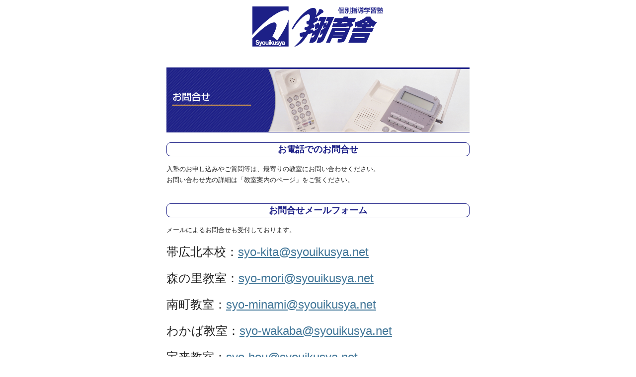

--- FILE ---
content_type: text/html; charset=UTF-8
request_url: http://syouikusya.com/contact2/
body_size: 21221
content:
<?xml version="1.0" encoding="UTF-8" ?><!DOCTYPE html>
<html xmlns="http://www.w3.org/1999/xhtml" lang="ja" xml:lang="ja">
<head>
  <!-- Google Tag Manager -->
<script>(function(w,d,s,l,i){w[l]=w[l]||[];w[l].push({'gtm.start':
new Date().getTime(),event:'gtm.js'});var f=d.getElementsByTagName(s)[0],
j=d.createElement(s),dl=l!='dataLayer'?'&l='+l:'';j.async=true;j.src=
'https://www.googletagmanager.com/gtm.js?id='+i+dl;f.parentNode.insertBefore(j,f);
})(window,document,'script','dataLayer','GTM-KRFR8F9');</script>
<!-- End Google Tag Manager -->
	<meta http-equiv="Content-Type" content="text/html; charset=UTF-8" />
	<meta http-equiv="Content-Script-Type" content="text/javascript" />
	<meta name="author" content="翔育舎" />
	<link rel="alternate" type="application/rss+xml" href="https://syouikusya.com/feed/" title="RSS 2.0" />
	<link rel="alternate" type="application/atom+xml" href="https://syouikusya.com/feed/atom/" title="Atom cite contents" />
    <link rel="shotcut icon" href="http://syouikusya.com/wp/wp-content/themes/syouikusya/favicon.ico" />
	<link rel="start" href="https://syouikusya.com" title="翔育舎 Home" />
	<link rel="stylesheet" type="text/css" href="http://syouikusya.com/wp/wp-content/themes/syouikusya/style.css" />
	<meta name="description" content="十勝・帯広の個別指導学習塾" />
	<link rel="pingback" href="http://syouikusya.com/wp/xmlrpc.php" />


	<script type="text/javascript" charset="utf-8" src="http://syouikusya.com/wp/wp-content/themes/syouikusya/script.js"></script>
 
 

		<!-- All in One SEO 4.2.2 -->
		<title>お問合せ | 翔育舎</title>
		<meta name="robots" content="max-image-preview:large" />
		<link rel="canonical" href="https://syouikusya.com/contact2/" />
		<meta property="og:locale" content="ja_JP" />
		<meta property="og:site_name" content="翔育舎 | 十勝・帯広の個別指導学習塾" />
		<meta property="og:type" content="article" />
		<meta property="og:title" content="お問合せ | 翔育舎" />
		<meta property="og:url" content="https://syouikusya.com/contact2/" />
		<meta property="article:published_time" content="2015-11-27T01:36:32+00:00" />
		<meta property="article:modified_time" content="2023-06-30T05:51:37+00:00" />
		<meta name="twitter:card" content="summary" />
		<meta name="twitter:title" content="お問合せ | 翔育舎" />
		<script type="application/ld+json" class="aioseo-schema">
			{"@context":"https:\/\/schema.org","@graph":[{"@type":"WebSite","@id":"https:\/\/syouikusya.com\/#website","url":"https:\/\/syouikusya.com\/","name":"\u7fd4\u80b2\u820e","description":"\u5341\u52dd\u30fb\u5e2f\u5e83\u306e\u500b\u5225\u6307\u5c0e\u5b66\u7fd2\u587e","inLanguage":"ja","publisher":{"@id":"https:\/\/syouikusya.com\/#organization"}},{"@type":"Organization","@id":"https:\/\/syouikusya.com\/#organization","name":"\u7fd4\u80b2\u820e","url":"https:\/\/syouikusya.com\/"},{"@type":"BreadcrumbList","@id":"https:\/\/syouikusya.com\/contact2\/#breadcrumblist","itemListElement":[{"@type":"ListItem","@id":"https:\/\/syouikusya.com\/#listItem","position":1,"item":{"@type":"WebPage","@id":"https:\/\/syouikusya.com\/","name":"\u30db\u30fc\u30e0","description":"\u5341\u52dd\u30fb\u5e2f\u5e83\u306e\u500b\u5225\u6307\u5c0e\u5b66\u7fd2\u587e","url":"https:\/\/syouikusya.com\/"},"nextItem":"https:\/\/syouikusya.com\/contact2\/#listItem"},{"@type":"ListItem","@id":"https:\/\/syouikusya.com\/contact2\/#listItem","position":2,"item":{"@type":"WebPage","@id":"https:\/\/syouikusya.com\/contact2\/","name":"\u304a\u554f\u5408\u305b","url":"https:\/\/syouikusya.com\/contact2\/"},"previousItem":"https:\/\/syouikusya.com\/#listItem"}]},{"@type":"WebPage","@id":"https:\/\/syouikusya.com\/contact2\/#webpage","url":"https:\/\/syouikusya.com\/contact2\/","name":"\u304a\u554f\u5408\u305b | \u7fd4\u80b2\u820e","inLanguage":"ja","isPartOf":{"@id":"https:\/\/syouikusya.com\/#website"},"breadcrumb":{"@id":"https:\/\/syouikusya.com\/contact2\/#breadcrumblist"},"datePublished":"2015-11-27T01:36:32+09:00","dateModified":"2023-06-30T05:51:37+09:00"}]}
		</script>
		<!-- All in One SEO -->

<link rel='dns-prefetch' href='//ajax.googleapis.com' />
<link rel='dns-prefetch' href='//s.w.org' />
<script type="text/javascript">
window._wpemojiSettings = {"baseUrl":"https:\/\/s.w.org\/images\/core\/emoji\/13.1.0\/72x72\/","ext":".png","svgUrl":"https:\/\/s.w.org\/images\/core\/emoji\/13.1.0\/svg\/","svgExt":".svg","source":{"concatemoji":"http:\/\/syouikusya.com\/wp\/wp-includes\/js\/wp-emoji-release.min.js?ver=5.9.12"}};
/*! This file is auto-generated */
!function(e,a,t){var n,r,o,i=a.createElement("canvas"),p=i.getContext&&i.getContext("2d");function s(e,t){var a=String.fromCharCode;p.clearRect(0,0,i.width,i.height),p.fillText(a.apply(this,e),0,0);e=i.toDataURL();return p.clearRect(0,0,i.width,i.height),p.fillText(a.apply(this,t),0,0),e===i.toDataURL()}function c(e){var t=a.createElement("script");t.src=e,t.defer=t.type="text/javascript",a.getElementsByTagName("head")[0].appendChild(t)}for(o=Array("flag","emoji"),t.supports={everything:!0,everythingExceptFlag:!0},r=0;r<o.length;r++)t.supports[o[r]]=function(e){if(!p||!p.fillText)return!1;switch(p.textBaseline="top",p.font="600 32px Arial",e){case"flag":return s([127987,65039,8205,9895,65039],[127987,65039,8203,9895,65039])?!1:!s([55356,56826,55356,56819],[55356,56826,8203,55356,56819])&&!s([55356,57332,56128,56423,56128,56418,56128,56421,56128,56430,56128,56423,56128,56447],[55356,57332,8203,56128,56423,8203,56128,56418,8203,56128,56421,8203,56128,56430,8203,56128,56423,8203,56128,56447]);case"emoji":return!s([10084,65039,8205,55357,56613],[10084,65039,8203,55357,56613])}return!1}(o[r]),t.supports.everything=t.supports.everything&&t.supports[o[r]],"flag"!==o[r]&&(t.supports.everythingExceptFlag=t.supports.everythingExceptFlag&&t.supports[o[r]]);t.supports.everythingExceptFlag=t.supports.everythingExceptFlag&&!t.supports.flag,t.DOMReady=!1,t.readyCallback=function(){t.DOMReady=!0},t.supports.everything||(n=function(){t.readyCallback()},a.addEventListener?(a.addEventListener("DOMContentLoaded",n,!1),e.addEventListener("load",n,!1)):(e.attachEvent("onload",n),a.attachEvent("onreadystatechange",function(){"complete"===a.readyState&&t.readyCallback()})),(n=t.source||{}).concatemoji?c(n.concatemoji):n.wpemoji&&n.twemoji&&(c(n.twemoji),c(n.wpemoji)))}(window,document,window._wpemojiSettings);
</script>
<style type="text/css">
img.wp-smiley,
img.emoji {
	display: inline !important;
	border: none !important;
	box-shadow: none !important;
	height: 1em !important;
	width: 1em !important;
	margin: 0 0.07em !important;
	vertical-align: -0.1em !important;
	background: none !important;
	padding: 0 !important;
}
</style>
	<link rel='stylesheet' id='wp-block-library-css'  href='http://syouikusya.com/wp/wp-includes/css/dist/block-library/style.min.css?ver=5.9.12' type='text/css' media='all' />
<style id='global-styles-inline-css' type='text/css'>
body{--wp--preset--color--black: #000000;--wp--preset--color--cyan-bluish-gray: #abb8c3;--wp--preset--color--white: #ffffff;--wp--preset--color--pale-pink: #f78da7;--wp--preset--color--vivid-red: #cf2e2e;--wp--preset--color--luminous-vivid-orange: #ff6900;--wp--preset--color--luminous-vivid-amber: #fcb900;--wp--preset--color--light-green-cyan: #7bdcb5;--wp--preset--color--vivid-green-cyan: #00d084;--wp--preset--color--pale-cyan-blue: #8ed1fc;--wp--preset--color--vivid-cyan-blue: #0693e3;--wp--preset--color--vivid-purple: #9b51e0;--wp--preset--gradient--vivid-cyan-blue-to-vivid-purple: linear-gradient(135deg,rgba(6,147,227,1) 0%,rgb(155,81,224) 100%);--wp--preset--gradient--light-green-cyan-to-vivid-green-cyan: linear-gradient(135deg,rgb(122,220,180) 0%,rgb(0,208,130) 100%);--wp--preset--gradient--luminous-vivid-amber-to-luminous-vivid-orange: linear-gradient(135deg,rgba(252,185,0,1) 0%,rgba(255,105,0,1) 100%);--wp--preset--gradient--luminous-vivid-orange-to-vivid-red: linear-gradient(135deg,rgba(255,105,0,1) 0%,rgb(207,46,46) 100%);--wp--preset--gradient--very-light-gray-to-cyan-bluish-gray: linear-gradient(135deg,rgb(238,238,238) 0%,rgb(169,184,195) 100%);--wp--preset--gradient--cool-to-warm-spectrum: linear-gradient(135deg,rgb(74,234,220) 0%,rgb(151,120,209) 20%,rgb(207,42,186) 40%,rgb(238,44,130) 60%,rgb(251,105,98) 80%,rgb(254,248,76) 100%);--wp--preset--gradient--blush-light-purple: linear-gradient(135deg,rgb(255,206,236) 0%,rgb(152,150,240) 100%);--wp--preset--gradient--blush-bordeaux: linear-gradient(135deg,rgb(254,205,165) 0%,rgb(254,45,45) 50%,rgb(107,0,62) 100%);--wp--preset--gradient--luminous-dusk: linear-gradient(135deg,rgb(255,203,112) 0%,rgb(199,81,192) 50%,rgb(65,88,208) 100%);--wp--preset--gradient--pale-ocean: linear-gradient(135deg,rgb(255,245,203) 0%,rgb(182,227,212) 50%,rgb(51,167,181) 100%);--wp--preset--gradient--electric-grass: linear-gradient(135deg,rgb(202,248,128) 0%,rgb(113,206,126) 100%);--wp--preset--gradient--midnight: linear-gradient(135deg,rgb(2,3,129) 0%,rgb(40,116,252) 100%);--wp--preset--duotone--dark-grayscale: url('#wp-duotone-dark-grayscale');--wp--preset--duotone--grayscale: url('#wp-duotone-grayscale');--wp--preset--duotone--purple-yellow: url('#wp-duotone-purple-yellow');--wp--preset--duotone--blue-red: url('#wp-duotone-blue-red');--wp--preset--duotone--midnight: url('#wp-duotone-midnight');--wp--preset--duotone--magenta-yellow: url('#wp-duotone-magenta-yellow');--wp--preset--duotone--purple-green: url('#wp-duotone-purple-green');--wp--preset--duotone--blue-orange: url('#wp-duotone-blue-orange');--wp--preset--font-size--small: 13px;--wp--preset--font-size--medium: 20px;--wp--preset--font-size--large: 36px;--wp--preset--font-size--x-large: 42px;}.has-black-color{color: var(--wp--preset--color--black) !important;}.has-cyan-bluish-gray-color{color: var(--wp--preset--color--cyan-bluish-gray) !important;}.has-white-color{color: var(--wp--preset--color--white) !important;}.has-pale-pink-color{color: var(--wp--preset--color--pale-pink) !important;}.has-vivid-red-color{color: var(--wp--preset--color--vivid-red) !important;}.has-luminous-vivid-orange-color{color: var(--wp--preset--color--luminous-vivid-orange) !important;}.has-luminous-vivid-amber-color{color: var(--wp--preset--color--luminous-vivid-amber) !important;}.has-light-green-cyan-color{color: var(--wp--preset--color--light-green-cyan) !important;}.has-vivid-green-cyan-color{color: var(--wp--preset--color--vivid-green-cyan) !important;}.has-pale-cyan-blue-color{color: var(--wp--preset--color--pale-cyan-blue) !important;}.has-vivid-cyan-blue-color{color: var(--wp--preset--color--vivid-cyan-blue) !important;}.has-vivid-purple-color{color: var(--wp--preset--color--vivid-purple) !important;}.has-black-background-color{background-color: var(--wp--preset--color--black) !important;}.has-cyan-bluish-gray-background-color{background-color: var(--wp--preset--color--cyan-bluish-gray) !important;}.has-white-background-color{background-color: var(--wp--preset--color--white) !important;}.has-pale-pink-background-color{background-color: var(--wp--preset--color--pale-pink) !important;}.has-vivid-red-background-color{background-color: var(--wp--preset--color--vivid-red) !important;}.has-luminous-vivid-orange-background-color{background-color: var(--wp--preset--color--luminous-vivid-orange) !important;}.has-luminous-vivid-amber-background-color{background-color: var(--wp--preset--color--luminous-vivid-amber) !important;}.has-light-green-cyan-background-color{background-color: var(--wp--preset--color--light-green-cyan) !important;}.has-vivid-green-cyan-background-color{background-color: var(--wp--preset--color--vivid-green-cyan) !important;}.has-pale-cyan-blue-background-color{background-color: var(--wp--preset--color--pale-cyan-blue) !important;}.has-vivid-cyan-blue-background-color{background-color: var(--wp--preset--color--vivid-cyan-blue) !important;}.has-vivid-purple-background-color{background-color: var(--wp--preset--color--vivid-purple) !important;}.has-black-border-color{border-color: var(--wp--preset--color--black) !important;}.has-cyan-bluish-gray-border-color{border-color: var(--wp--preset--color--cyan-bluish-gray) !important;}.has-white-border-color{border-color: var(--wp--preset--color--white) !important;}.has-pale-pink-border-color{border-color: var(--wp--preset--color--pale-pink) !important;}.has-vivid-red-border-color{border-color: var(--wp--preset--color--vivid-red) !important;}.has-luminous-vivid-orange-border-color{border-color: var(--wp--preset--color--luminous-vivid-orange) !important;}.has-luminous-vivid-amber-border-color{border-color: var(--wp--preset--color--luminous-vivid-amber) !important;}.has-light-green-cyan-border-color{border-color: var(--wp--preset--color--light-green-cyan) !important;}.has-vivid-green-cyan-border-color{border-color: var(--wp--preset--color--vivid-green-cyan) !important;}.has-pale-cyan-blue-border-color{border-color: var(--wp--preset--color--pale-cyan-blue) !important;}.has-vivid-cyan-blue-border-color{border-color: var(--wp--preset--color--vivid-cyan-blue) !important;}.has-vivid-purple-border-color{border-color: var(--wp--preset--color--vivid-purple) !important;}.has-vivid-cyan-blue-to-vivid-purple-gradient-background{background: var(--wp--preset--gradient--vivid-cyan-blue-to-vivid-purple) !important;}.has-light-green-cyan-to-vivid-green-cyan-gradient-background{background: var(--wp--preset--gradient--light-green-cyan-to-vivid-green-cyan) !important;}.has-luminous-vivid-amber-to-luminous-vivid-orange-gradient-background{background: var(--wp--preset--gradient--luminous-vivid-amber-to-luminous-vivid-orange) !important;}.has-luminous-vivid-orange-to-vivid-red-gradient-background{background: var(--wp--preset--gradient--luminous-vivid-orange-to-vivid-red) !important;}.has-very-light-gray-to-cyan-bluish-gray-gradient-background{background: var(--wp--preset--gradient--very-light-gray-to-cyan-bluish-gray) !important;}.has-cool-to-warm-spectrum-gradient-background{background: var(--wp--preset--gradient--cool-to-warm-spectrum) !important;}.has-blush-light-purple-gradient-background{background: var(--wp--preset--gradient--blush-light-purple) !important;}.has-blush-bordeaux-gradient-background{background: var(--wp--preset--gradient--blush-bordeaux) !important;}.has-luminous-dusk-gradient-background{background: var(--wp--preset--gradient--luminous-dusk) !important;}.has-pale-ocean-gradient-background{background: var(--wp--preset--gradient--pale-ocean) !important;}.has-electric-grass-gradient-background{background: var(--wp--preset--gradient--electric-grass) !important;}.has-midnight-gradient-background{background: var(--wp--preset--gradient--midnight) !important;}.has-small-font-size{font-size: var(--wp--preset--font-size--small) !important;}.has-medium-font-size{font-size: var(--wp--preset--font-size--medium) !important;}.has-large-font-size{font-size: var(--wp--preset--font-size--large) !important;}.has-x-large-font-size{font-size: var(--wp--preset--font-size--x-large) !important;}
</style>
<link rel='stylesheet' id='contact-form-7-css'  href='http://syouikusya.com/wp/wp-content/plugins/contact-form-7/includes/css/styles.css?ver=5.6' type='text/css' media='all' />
<link rel='stylesheet' id='wp-pagenavi-css'  href='http://syouikusya.com/wp/wp-content/plugins/wp-pagenavi/pagenavi-css.css?ver=2.70' type='text/css' media='all' />
<script type='text/javascript' src='https://ajax.googleapis.com/ajax/libs/jquery/1.11.0/jquery.min.js?ver=5.9.12' id='jquery-js'></script>
<script type='text/javascript' src='http://syouikusya.com/wp/wp-content/themes/syouikusya/js/googlemap.js?ver=5.9.12' id='googlemap-acf-js'></script>
<script type='text/javascript' src='http://syouikusya.com/wp/wp-content/themes/syouikusya/js/jquery.bxslider.min.js?ver=5.9.12' id='bxslider-js'></script>
<link rel="https://api.w.org/" href="https://syouikusya.com/wp-json/" /><link rel="alternate" type="application/json" href="https://syouikusya.com/wp-json/wp/v2/pages/1091" /><link rel="EditURI" type="application/rsd+xml" title="RSD" href="https://syouikusya.com/wp/xmlrpc.php?rsd" />
<link rel="wlwmanifest" type="application/wlwmanifest+xml" href="http://syouikusya.com/wp/wp-includes/wlwmanifest.xml" /> 
<meta name="generator" content="WordPress 5.9.12" />
<link rel='shortlink' href='https://syouikusya.com/?p=1091' />
<link rel="alternate" type="application/json+oembed" href="https://syouikusya.com/wp-json/oembed/1.0/embed?url=https%3A%2F%2Fsyouikusya.com%2Fcontact2%2F" />
<link rel="alternate" type="text/xml+oembed" href="https://syouikusya.com/wp-json/oembed/1.0/embed?url=https%3A%2F%2Fsyouikusya.com%2Fcontact2%2F&#038;format=xml" />
<script type="text/javascript" src="http://syouikusya.com/wp/wp-content/themes/syouikusya/js/scroll.js"></script>
<script type="text/javascript" src="http://syouikusya.com/wp/wp-content/themes/syouikusya/js/jscript.js"></script>
<script type="text/javascript" src="http://syouikusya.com/wp/wp-content/themes/syouikusya/js/comment.js"></script>
<script type="text/javascript" src="http://syouikusya.com/wp/wp-content/themes/syouikusya/js/jquery.module.js"></script>
<script type="text/javascript" src="http://syouikusya.com/wp/wp-content/themes/syouikusya/js/jquery.countdown.js"></script>
<script type="text/javascript" src="http://syouikusya.com/wp/wp-content/themes/syouikusya/js/jquery.countdown-ja.js"></script>
<script type="text/javascript" src="http://maps.google.com/maps/api/js"></script>
    <meta name="viewport" content="width=device-width">
    <link rel="stylesheet" type="text/css" href="http://syouikusya.com/wp/wp-content/themes/syouikusya/css/mobile.css" />
	
</head>
<body class="responsive" id="entry1091">
<header>
  <div id="header-logo"> <a href="https://syouikusya.com/" id="logo_image"><img src="http://syouikusya.com/wp/wp-content/themes/syouikusya/images/common/header_logo.png" alt="翔育舎" title="翔育舎" /></a></div>
</header>

<div id="content">
<div id="mainimage">
</div>
	<div id="main">
		<div class="entry">
			<div class="textBody">
<h1 class="title-img"><img src="https://syouikusya.com/wp/wp-content/themes/syouikusya/images/contact/h1.jpg" alt="お問合せ" width="960" height="200" /></h1>
<h2 class="mgn_top_0">お電話でのお問合せ</h2>
<p>入塾のお申し込みやご質問等は、最寄りの教室にお問い合わせください。<br />
お問い合わせ先の詳細は「教室案内のページ」をご覧ください。</p>
<h2 class="entry_title">お問合せメールフォーム</h2>
<p>メールによるお問合せも受付しております。</p>
<p><span style="font-size: 18pt;">帯広北本校：<a href="mailto:syo-kita@syouikusya.net">syo-kita@syouikusya.net</a></span></p>
<p><span style="font-size: 18pt;">森の里教室：<a href="mailto:syo-mori@syouikusya.net">syo-mori@syouikusya.net</a></span></p>
<p><span style="font-size: 18pt;">南町教室：<a href="mailto:syo-minami@syouikusya.net">syo-minami@syouikusya.net</a></span></p>
<p><span style="font-size: 18pt;">わかば教室：<a href="mailto:syo-wakaba@syouikusya.net">syo-wakaba@syouikusya.net</a></span></p>
<p><span style="font-size: 18pt;">宝来教室：<a href="mailto:syo-hou@syouikusya.net">syo-hou@syouikusya.net</a></span></p>
<p><span style="font-size: 18pt;">音更教室：<a href="mailto:syo-oto@syouikusya.net">syo-oto@syouikusya.net</a></span></p>
<p><span style="font-size: 18pt;">清流の里教室：<a href="mailto:syo-sei@syouikusya.net">syo-sei@syouikusya.net</a></span></p>
<p><span style="font-size: 18pt;">札内教室：<a href="mailto:syo-satsu@syouikusya.net">syo-satsu@syouikusya.net</a></span></p>
<p><span style="font-size: 18pt;">芽室教室：<a href="mailto:syo-memu@syouikusya.net">syo-memu@syouikusya.net</a> </span></p>
<p>正しく送信できない場合は、お手数ですがお使いのメールソフトより[kuwajima@syouikusya.net]までお問合せください。<br />
メールの確認には数日かかる場合がございます。お急ぎの方は、お電話でのお問合せをお願いいたします。</p>
			</div>

<div id="comments" class="comments-area">

	
	
	
	
</div><!-- #comments -->
		</div><!--end entry-->
	</div><!-- end main-->

</div><!--end content-->
<footer id="footer">
  <div id="footer_inner">
    <p class="copyright">Copyright (C) 2015  syouikusya Inc. All Rights Reserved.</p>
  </div>
</footer>
<script type='text/javascript' src='http://syouikusya.com/wp/wp-includes/js/comment-reply.min.js?ver=5.9.12' id='comment-reply-js'></script>
<script type='text/javascript' src='http://syouikusya.com/wp/wp-includes/js/dist/vendor/regenerator-runtime.min.js?ver=0.13.9' id='regenerator-runtime-js'></script>
<script type='text/javascript' src='http://syouikusya.com/wp/wp-includes/js/dist/vendor/wp-polyfill.min.js?ver=3.15.0' id='wp-polyfill-js'></script>
<script type='text/javascript' id='contact-form-7-js-extra'>
/* <![CDATA[ */
var wpcf7 = {"api":{"root":"https:\/\/syouikusya.com\/wp-json\/","namespace":"contact-form-7\/v1"}};
/* ]]> */
</script>
<script type='text/javascript' src='http://syouikusya.com/wp/wp-content/plugins/contact-form-7/includes/js/index.js?ver=5.6' id='contact-form-7-js'></script>
</body>
</html>


--- FILE ---
content_type: text/css
request_url: http://syouikusya.com/wp/wp-content/themes/syouikusya/style.css
body_size: 247
content:
@charset "utf-8";
/*  
Theme Name: 翔育舎
Theme URI:
Description:
Version: 1.0
Author: TOYO PRINTING
*/

@import url("css/core.css");
@import url("css/module.css");
@import url("css/comment-style.css");
@import url("css/wp-recentcomments.css");

--- FILE ---
content_type: text/css
request_url: http://syouikusya.com/wp/wp-content/themes/syouikusya/css/mobile.css
body_size: 941
content:
@charset "UTF-8";
/* CSS Document */

img {
	max-width:100%;
	height: auto;
}

header {
	position: relative;
	max-width: 960px;
	width: 100%;
	height: 120px;
	margin-top: 0px;
	margin-right: auto;
	margin-bottom: 10px;
	margin-left: auto;
	padding-top: 1px;
	padding-right: 0;
	padding-bottom: 1px;
	padding-left: 0;
}
header #header-logo{
	text-align: center;
	margin: auto;
	float: none;
}

div#content {
	padding-bottom: 1px;
	margin: 10px auto auto;
	max-width: 1000px;
	width:100%;
}

div#main {
	float: none;
	max-width: 650px;
	width:100%;
	margin:auto;
}
h1.title-img{
	padding: 0px !important;
}
h1.title-img img{
	margin: 0px;
	vertical-align: bottom;
}
div#footer_inner {
	max-width: 1000px;
	width:100%;
	margin: -1px auto auto;
	padding-top: 1px;
}
@media (max-width: 414px) {
.res-table th{
	display: block;
	border-bottom-style: none;
}
.res-table td{
	display: block;
	border-bottom: 1px solid #666;
	padding-bottom: 5px;
}
}

--- FILE ---
content_type: text/css
request_url: http://syouikusya.com/wp/wp-content/themes/syouikusya/css/core.css
body_size: 20938
content:
@charset "UTF-8";
/* Yahoo fonts.css 2.7.0
http://developer.yahoo.net/yui/license.txt
- Font size Adjustment.
 http://developer.yahoo.com/yui/examples/fonts/fonts-size_source.html
*/ body {
	font: 13px/1.231 arial, helvetica, clean, sans-serif;
*font-size:small;
*font:x-small;
}
select, input, button, textarea {
	font: 99% arial, helvetica, clean, sans-serif;
}
table {
	font-size: inherit;
	font: 100%;
}
pre, code, kbd, samp, tt {
	font-family: monospace;
*font-size:108%;
	line-height: 100%;
}
/*
		Font-size Adjustment.
			77% = 10px	|	123.1% = 16px	|	167% = 22px
			85% = 11px	|	131% =  17px	|	174% = 23px 
			93% = 12px	|	138.5% = 18px	|	182% = 24px 
			100% = 13px	|	146.5% = 19px	|	189% = 25px 
			108% = 14px	|	153.9% = 20px	|	197% = 26px 
			116% = 15px	|	161.6% = 21px	| 
*/

/*========================================

  Elements

========================================*/

body {
	color: #222;
	background-color: #FFF;
	margin: 0px;
	padding: 0px;
}

/* Link
---------------*/

a:link {
	color: #417698;
}
a:visited {
	color: #5b8098;
}
a:hover {
	color: #2091da;
}
a:focus, textarea:focus, input:focus {
	outline: 1px solid #2091da;
}
a img {
	border-style: none;
}
a img:hover {
	filter: alpha(opacity=70);
	-ms-filter: alpha(opacity=70);
	opacity: 0.7;
}
p {
	margin: 1em 0;
}
blockquote {
	margin: 0 0 1em 0;
	padding: 35px 20px 0 20px;
	border: 1px solid #ccc;
	background: #fafafa url(../images/common/quote1.gif) no-repeat 10px 10px;
}
blockquote p {
	margin: 0 0 5px 0;
}
.quote_bottom {
	height: 30px;
	background: #fafafa url(../images/common/quote2.gif) no-repeat right;
	margin-right: -10px;
}
pre {
	padding: 10px 20px;
	border-left: 6px solid #ddd;
	background-color: #f5f5f5;
	overflow: auto;
	width: 90%;
	_width: 95%; /* for IE6 */
}
em {
	font-weight: bold;
	font-style: normal;
}
strong {
}
/* List
---------------*/

ul, ol {
	margin: 1em 30px;
	padding: 0;
	list-style-position: outside;
}
ul ul, ul ol, ul ol, ol ol {
	margin: 0.3em 0 0.3em 15px;
}
/* form
---------------*/

form {
	margin: 1em 0;
}
fieldset {
	padding: 1px 0;
	border: none;
}
legend {
	padding: 0 10px;
	background-color: #fff;
}
input, textarea {
	padding: 0.2em;
	border-width: 1px;
	border-style: solid;
	border-color: #ccc #ddd #ddd #ccc;
	background-color: #fff;
}
input:hover, textarea:hover {
}
textarea {
	padding: 0.5em 10px;
}
input.submit {
	padding: 2px 5px;
	border: none;
	font-size: 85%;
	font-weight: bold;
	text-transform: uppercase;
	color: #fff;
	background-color: #01b0f0;
}
input.submit:hover {
	background-color: #000;
}
input.radio {
	border: none;
	background-color: transparent;
	background-image: none;
}
/* Table
---------------*/

table {
	margin: 1em 0;
	border-collapse: collapse;
	border-top: 2px solid #333;
	border-right: none;
	border-bottom: 2px solid #333;
	border-left: none;
}
caption {
	padding-bottom: 0.3em;
}
th, td {
	padding: 0.3em 10px;
	border-collapse: collapse;
	text-align: left;
	vertical-align: top;
	border-bottom-width: 1px;
	border-top-style: none;
	border-right-style: none;
	border-bottom-style: solid;
	border-left-style: none;
	border-bottom-color: #666;
}
thead th {

	border-bottom: 1px solid #000;
}
th {
	color: #000;
	background-color: #FFF;
	text-align: left;
}
td {
	color: #000;
	background-color: #FFF;
}
th.txtC, td.txtC {
	text-align: center;
}
th.txtR, td.txtR {
	text-align: right;
}
/* Others
---------------*/

hr {
	margin: 1.5em 0;
	border: none;
	border-top: 1px dotted #ccc;
}
/*========================================

  div#header

========================================*/

header {
	position: relative;
	width: 960px;
	height: 120px;
	margin-top: 0px;
	margin-right: auto;
	margin-bottom: 10px;
	margin-left: auto;
	padding-top: 1px;
	padding-right: 0;
	padding-bottom: 1px;
	padding-left: 0;
}
/* Website Title
---------------*/

header #header-logo {
	line-height: 1;
	font-weight: bold;
	width: 265px;
	float: left;
	margin-top: 15px;
	margin-right: 0px;
	margin-bottom: 0px;
	margin-left: 0px;
	padding-top: 10px;
	padding-right: 0px;
	padding-bottom: 0px;
	padding-left: 0px;
}
header div.header-utility {
	text-align: right;
	padding-top: 10px;
}
header div.header-utility img {
	margin-left: 10px;
}
.header-menu1 {
	float: right;
	width: 680px;
}
.header-menu1 ul {
	text-align: right;
	list-style: none;
	margin: 8px 0px 0px;
	padding: 0px;
}
.header-menu1 ul li {
	display: inline;
}
.header-menu1 ul li a {
	background-image: url(../images/common/lm_arrow01.png);
	background-repeat: no-repeat;
	background-position: left center;
	padding-left: 20px;
	font-size: 15px;
	margin-left: 10px;
	text-decoration: none;
}
.header-menu2 {
	float: right;
	width: 660px;
}
.header-menu2 ul {
	list-style: none;
	margin: 8px 0px 0px;
	padding: 0px;
	font-size: 0px;
	text-align: right;
}
.header-menu2 ul li {
	display: inline-block;
	width: 150px;
	height: 25px;
	text-align: center;
	font-size: 15px;
	margin-left: 5px;
}
.header-menu2 ul li a {
	font-weight: bold;
	color: #FFF;
	background-color: #1D2087;
	display: block;
	width: 150px;
	line-height: 25px;
	text-decoration: none;
	border-radius:4px;
}
.header-menu2 ul li.junior a{
	background-color: #3fa9f5;
}
.header-menu2 ul li.juniorhigh a{
	background-color: #7ac943;
}
.header-menu2 ul li.tutor a{
	background-color: #ff931e;
}
.header-menu2 ul li.tutor a:hover{
	background-color: #ffb05b;
}
.header-menu2 ul li.junior a:hover{
	background-color: #73c0f8;
}
.header-menu2 ul li.juniorhigh a:hover{
	background-color: #9ed876;
}
.header-menu2 ul li.sokudoku a{
	background-color: #ff7bac;
}
.header-menu2 ul li.sokudoku a:hover{
	background-color: #FFA0CE;
}


.header-menu2a {
	float: right;
	width: 660px;
}
.header-menu2a ul {
	list-style: none;
	margin: 8px 0px 0px;
	padding: 0px;
	font-size: 0px;
	text-align: right;
}
.header-menu2a ul li {
	display: inline-block;
	width: 120px;
	height: 25px;
	text-align: center;
	font-size: 15px;
	margin-left: 5px;
}
.header-menu2a ul li a {
	font-weight: bold;
	color: #FFF;
	background-color: #1D2087;
	display: block;
	width: 120px;
	line-height: 25px;
	text-decoration: none;
	border-radius:4px;
}
.header-menu2a ul li.junior a{
	background-color: #3fa9f5;
}
.header-menu2a ul li.juniorhigh a{
	background-color: #7ac943;
}
.header-menu2a ul li.tutor a{
	background-color: #ff931e;
}
.header-menu2a ul li.tutor a:hover{
	background-color: #ffb05b;
}
.header-menu2a ul li.junior a:hover{
	background-color: #73c0f8;
}
.header-menu2a ul li.juniorhigh a:hover{
	background-color: #9ed876;
}
.header-menu2a ul li.sokudoku a{
	background-color: #ff7bac;
}
.header-menu2a ul li.sokudoku a:hover{
	background-color: #FFA0CE;
}
.header-menu2a ul li.english a{
	background-color: #fcca37;
}
.header-menu2a ul li.english a:hover{
	background-color: #FFC42B;
}

.header-menu3 {
	float: right;
	width: 684px;
}
.header-menu3 ul {
	list-style: none;
	margin: 8px 0px 0px;
	padding: 0px;
	font-size: 0px;
	text-align: right;
}
.header-menu3 ul li {
	display: inline-block;
	width: 110px;
	height: 25px;
	text-align: center;
	font-size: 14px;
	margin-left: 3px;
}
.header-menu3 ul li a {
	font-weight: bold;
	color: #FFF;
	background-color: #1D2087;
	display: block;
	width: 110px;
	line-height: 25px;
	text-decoration: none;
	border-radius:4px;
}
.header-menu3 ul li.junior a{
	background-color: #3fa9f5;
}
.header-menu3 ul li.juniorhigh a{
	background-color: #7ac943;
}
.header-menu3 ul li.high a{
	background-color: #9863C1;
}
.header-menu3 ul li.tutor a{
	background-color: #ff931e;
}
.header-menu3 ul li.tutor a:hover{
	background-color: #ffb05b;
}
.header-menu3 ul li.junior a:hover{
	background-color: #73c0f8;
}
.header-menu3 ul li.juniorhigh a:hover{
	background-color: #9ed876;
}
.header-menu3 ul li.high a:hover{
	background-color: #AE8FCC;
}
.header-menu3 ul li.sokudoku a{
	background-color: #ff7bac;
}
.header-menu3 ul li.sokudoku a:hover{
	background-color: #FFA0CE;
}
.header-menu3 ul li.english a{
	background-color: #fcca37;
}
.header-menu3 ul li.english a:hover{
	background-color: #FFC42B;
}


/*========================================

  div#content

========================================*/

div#content {
	padding-bottom: 1px;
	margin: 10px auto auto;
	width: 1000px;
}
div.topicPath {
	margin: 0 20px 5px;
	padding-top: 4px;
	line-height: 1.6;
}
div.topicPath a {
	text-decoration: none;
}
div.topicPath span.current {
	padding: 1px 10px;
	border: 1px solid #ddd;
	color: #000;
	background-color: #f5f5f5;
}
/*=========================
div#main
=========================*/
div#main {
	float: left;
	width: 650px;
}
body.layout1colum div#main {
	width: 960px;
	float: none;
}
/* > div.entry
---------------*/

div.entry {
	margin: 1em 20px;
	padding: 1px 0;
	_height: 1px; /* for IE6 */
 *min-height: 1px; /* for IE7 */
	clear: both;
}
/* body.archives */

body.archives div.entry {
	margin-top: 0;
}
/* Entry Title
---------------*/
.mgn_top_0 {
	margin-top: 0px !important;
}
div.entry h1 {
	font-size: 30px;
	background-color: #F2F2F2;
	border-top: 3px solid #1D2087;
	border-bottom: 1px solid #1D2087;
	padding-top: 10px;
	padding-bottom: 5px;
	margin: 0px 0px 20px 0px;
	padding-left: 20px;
}
div.entry h2 {
	color: #1d2087;
	font-size: 18px;
	line-height: 22px;
	clear: both;
	text-align: center;
	border: 1px solid #1d2087;
	padding: 2px;
	border-radius:8px;
}
div.entry h2.english-class {
	color: #FFF;
	font-size: 18px;
	line-height: 22px;
	clear: both;
	text-align: center;
	border: 1px solid #FDC63C;
	padding: 2px;
	border-radius: 8px;
	background-color: #FCCA3C;
}
div.entry h2 a {
	color: #1d2087;
}
div.entry h2 a:hover {
	color: #2091da;
}
/* ul.info
---------------*/

div.entry ul.info {
	margin: -10px 0 1em;
	padding: 0.3em 0;
	list-style-type: none;
	text-align: right;
}
div.entry ul.info li {
	margin: 0.3em 0;
	padding: 0 15px;
	border-right: 1px solid #ddd;
	color: #444;
	font-size: 85%;
	display: inline;
}
div.entry ul.info li a {
	text-decoration: none;
}
/* Text Style
---------------*/

div.textBody {
	line-height: 1.7;
}
div.textBody h2 {
	margin-top: 2em;
}
span.plan_target {
	color: #333;
	background-color: #FBB03B;
	padding: 1px 3px;
	float: right;
	margin-right: 10px;
	font-size: 11px;
	font-weight: normal;
	line-height: 1.5em;
	margin-top: 3px;
}
div.textBody h3 {
	margin-top: 2em;
	background-image: url(../images/common/h3_bg.png);
	background-repeat: no-repeat;
	background-position: left center;
	padding-left: 18px;
	margin-bottom: 1em;
}
div.textBody h3.typeA {
	background-image: url(../images/common/h3_bg_a.png);
	color: #FFF;
	font-size: 18px;
	line-height: 30px;
	clear: both;
}
div.textBody h4 {
	margin-top: 2em;
	background-image: url(../images/common/h4_bg.png);
	background-repeat: no-repeat;
	background-position: left center;
	padding-left: 24px;
	margin-bottom: 0.5em;
}
div.textBody .img_title {
	background-image: none !important;
	padding: 0px;
}
div.textBody .img_title img {
	vertical-align: bottom;
}
/* ul.reaction
---------------*/

div.entry ul.reaction {
	margin: 1em 0;
	border-top: 1px solid #eee;
	list-style-type: none;
}
div.entry ul.reaction li {
	margin: 0 10px 0 0;
	padding: 5px 10px 0 0;
	border-right: 1px solid #eee;
	float: left;
}
/* page navi
---------------*/

p.archives {
	margin: 1em 30px;
}
/* Newer | Older */

ul#flip1 {
	margin: 0 0 0 30px;
	list-style-type: none;
	position: relative;
	top: 1px;
}
ul#flip1 li {
	float: left;
	width: 60px;
	font-size: 92%;
	text-align: center;
	line-height: 1;
}
ul#flip1 li a {
	margin-right: 2px;
	padding: 4px 0 3px;
	border: 1px solid #eee;
	border-right: 1px solid #ddd;
	border-bottom: none;
	display: block;
	text-decoration: none;
	color: #666;
	background-color: #f5f5f5;
}
ul#flip1 li a:hover {
	color: #333;
	background-color: #fff;
}
ul#flip2 {
	margin: 1em 0;
	padding: 0.8em 15px;
	border: 1px solid #eee;
	list-style-position: inside;
}
/*=========================
  div#Comments, 
  div#Trackbacks
=========================*/
.comment-name-date {
	padding: 2px 0 0 0;
}
.comment-act {
	right: 22px;
	top: 3px;
}
.post_info li.write_comment {
	background: url(images/common/arrow5.gif) no-repeat left center;
	padding: 0 0 0 9px;
}
/*=========================
  div#utilities
=========================*/
div#utilities {
	float: left;
	width: 330px;
}
div#utilities dl.widget {
	margin: 5px 0;
	padding-bottom: 5px;
}
div#utilities dl.widget dt {
	margin: 5px 5px;
	padding: 4px 10px;
	color: #fff;
	background-color: #777;
}
div#utilities dl.widget dd {
	margin: 0 5px;
	padding: 1px 0;
	background-color: #f5f5f5;
}
div#utilities dl.widget dd ul {
	margin: 5px 10px 5px 25px;
}
div#utilities dl.widget dd ul li {
	margin: 0.5em 0;
}
div#utilities dl.widget dd ul li a {
	text-decoration: none;
}
/* Feeds
---------------*/

div#utilities dl.widget dd ul.feed {
	margin-left: 10px;
	list-style-type: none;
	list-style-position: outside;
}
div#utilities dl.widget dd ul.feed li {
	margin-left: 0;
}
div#utilities dl.widget dd ul.feed li a {
	padding-left: 20px;
	background: url(../style-vega/images/icon/icon_feed.gif) no-repeat;
}
/* div#utilities dl dd >  
---------------*/

div#utilities dl.widget dd ul ul {
	margin-left: 15px;
}
div#utilities dl.widget dd dl dt {
	background-color: #ddd!important;
}
div#utilities dl.widget dd form {
	margin: 0;
	padding: 1px 5px;
	border: none;
}
div#utilities dl.widget dd form legend {
	display: none;
}
div#utilities dl.widget dd form input.inputField {
	width: 45%;
}
div#utilities dl.widget dd form input.submit {
	padding: 0.2em 2px;
	font-size: 10px;
}
/*========================================

  div#footer

========================================*/

footer {
	padding: 10px 0 0;
	clear: both;
	margin: 10px 0 0 ;
	background-color: #1d2087;
}
footer p.return {
	text-align: right;
	margin-top: 5px;
	margin-bottom: 20px;
}
div#footer_inner {
	width: 1020px;
	margin: -1px auto auto;
	padding-top: 1px;
}
footer a {
	color: #fff;
	text-decoration: none;
}
footer a:hover {
	color: #fff;
}
footer ul {
	margin: 0em 20px 0em 0;
	color: #FFF;
	font-size: 12px;
	float: left;
	list-style: none;
}
#footer_menu {
	margin-top: 0px;
	margin-left: 15px;
	float: left;
	width: 440px;
	margin-bottom: 0px;
	height: 120px;
}
#footer_menu dt{
	margin-bottom: 0px;
}
#footer_menu dd {
	margin-left: 100px;
	margin-top: -120px;
}
footer ul li {
	line-height: 1.5em;
	margin-bottom: 5px;
}
footer ul li a {
	background-image: url(../images/common/arrow02.png);
	background-repeat: no-repeat;
	background-position: left center;
	padding-left: 20px;
	color: #FFF !important;
}
footer address {
	text-align: right;
	font-style: normal;
	color: #eee;
}
footer .copyright {
	text-align: right;
	clear: right;
	color: #FFF;
	margin-top: 0px;
	font-size: 12px;
	margin-right: 0px;
	margin-bottom: 10px;
	padding: 0px;
}
#footer_contact {
	height: 70px;
	width: 520px;
	float: right;
	background-image: url(../images/common/footer_contact_bg.png);
	position: relative;
	background-repeat: no-repeat;
	background-position: left top;
	margin-bottom: 20px;
}
#footer_contact img {
	position: absolute;
	top: 14px;
	right: 10px;
}
/*========================================

  Class

========================================*/

/* Headline
---------------*/

dl.headline {
	margin: 0.5em 0;
}
dl.headline dt span.date {
	font-size: 85%;
}
dl.headline dd {
	margin: 0.5em 0 1.2em;
	padding-bottom: 1.2em;
	border-bottom: 3px solid #eee;
}
dl.headline dd ul {
	margin: 0;
	list-style-type: none;
}
dl.headline dd ul li {
	margin: 0.3em 5px 0.3em 0;
	display: inline;
	font-size: 92%;
}
dl.headline dd ul li.textBody {
	display: block;
	font-size: 100%;
}
/* ul.thumb
---------------*/

ul.thumb, div#utilities ul.thumb {
	margin: 0;
	padding: 0;
	list-style: none;
}
ul.thumb li {
	margin: 0;
	padding: 0;
	float: left;
	width: 33%;
	overflow: hidden;
	font-size: 0;
}
ul.thumb li a img {
	border: none;
	border-left: 1px solid #fff;
	border-bottom: 1px solid #fff;
}
ul.thumb li a:hover img {
	border-bottom: 1px solid #01b0f0;
}
/* Tag cloud
---------------*/

ul.tagCloud {
	margin: 1em 0;
	line-height: 1;
	_height: 1px; /* for IE6 */
	font-family: Arial, Helvetica, sans-serif;
	font-size: 13px;
}
div#utilities dl dd ul.tagCloud {
	margin: 0.2em 10px;
}
ul.tagCloud li {
	margin: 0;
	padding: 0;
	display: inline;
	font-size: 100%;
}
ul.tagCloud li a {
	text-decoration: none;
}
/* Tag level 1 > 6 */

ul.tagCloud li.level1 a {
	font-size: 167%;
	font-weight: bold;
	color: #3e5b71;
}
ul.tagCloud li.level2 a {
	font-size: 136%;
	font-weight: bold;
	color: #668eac;
}
ul.tagCloud li.level3 a {
	font-size: 122%;
	font-weight: bold;
	color: #668eac;
}
ul.tagCloud li.level4 a {
	font-size: 114%;
	color: #87a6be;
}
ul.tagCloud li.level5 a {
	font-size: 92%;
	color: #a7becf;
}
ul.tagCloud li.level6 a {
	font-size: 77%;
	color: #c7d5e0;
}
/* On Mouse */
ul.tagCloud li a:hover {
	color: #000;
}
/* Calendar
---------------*/

table.calendar {
	margin: 0 auto 5px;
	width: 95%;
}
table.calendar th, table.calendar td {
	padding: 0;
	line-height: 1.8;
	font-size: 85%;
	text-align: center;
}
table.calendar th {
	line-height: 2;
	font-weight: normal;
}
table.calendar th.sat {
	font-weight: bold;
	background-color: #e5e5e5;
}
table.calendar th.sun {
	font-weight: bold;
	background-color: #e5e5e5;
}
table.calendar td {
	color: #888;
	padding: 0;
	width: 14%;
}
table.calendar td a {
	display: block;
	font-weight: bold;
	text-decoration: none;
	color: #2799d1;
}
table.calendar td a:visited {
	color: #333;
	background-color: #eee;
}
table.calendar td a:hover {
	border-color: #84dafe;
	color: #fff;
	background-color: #2799d1;
}
/* Images */
.entry-content img, .comment-content img, .widget img {
	max-width: 97.5%; /* Fluid images for posts, comments, and widgets */
}
img[class*="align"], img[class*="wp-image-"], img[class*="attachment-"] {
	height: auto; /* Make sure images with WordPress-added height and width attributes are scaled correctly */
}
img.size-full, img.size-large {
	max-width: 97.5%;
	width: auto; /* Prevent stretching of full-size and large-size images with height and width attributes in IE8 */
	height: auto; /* Make sure images with WordPress-added height and width attributes are scaled correctly */
}
.entry-content img.wp-smiley {
	border: none;
	margin-bottom: 0;
	margin-top: 0;
	padding: 0;
}
img.alignleft, img.alignright, img.aligncenter {
	margin-bottom: 1.625em;
}
p img, .wp-caption {
	margin-top: 0.4em;
}
.wp-caption {
	background: #eee;
	margin-bottom: 1.625em;
	max-width: 96%;
	padding: 9px;
}
.wp-caption img {
	display: block;
	margin: 0 auto;
	max-width: 98%;
}
.wp-caption .wp-caption-text, .gallery-caption {
	color: #666;
	font-family: Georgia, serif;
	font-size: 12px;
}
.wp-caption .wp-caption-text {
	margin-bottom: 0.6em;
	padding: 10px 0 5px 40px;
	position: relative;
}
.wp-caption .wp-caption-text:before {
	color: #666;
	content: '\2014';
	font-size: 14px;
	font-style: normal;
	font-weight: bold;
	margin-right: 5px;
	position: absolute;
	left: 10px;
	top: 7px;
}
#content .gallery {
	margin: 0 auto 1.625em;
}
#content .gallery a img {
	border: none;
}
img#wpstats {
	display: block;
	margin: 0 auto 1.625em;
}
#content .gallery-columns-4 .gallery-item {
	width: 23%;
	padding-right: 2%;
}
#content .gallery-columns-4 .gallery-item img {
	width: 100%;
	height: auto;
}
/* Image borders */
#content .gallery .gallery-icon img {/* Add fancy borders to all WordPress-added images but not things like badges and icons and the like */
	border: 1px solid #ddd;
	padding: 6px;
}
.wp-caption img {
	border-color: #eee;
}
a:focus img[class*="align"], a:hover img[class*="align"], a:active img[class*="align"], a:focus img[class*="wp-image-"], a:hover img[class*="wp-image-"], a:active img[class*="wp-image-"], #content .gallery .gallery-icon a:focus img, #content .gallery .gallery-icon a:hover img, #content .gallery .gallery-icon a:active img {/* Add some useful style to those fancy borders for linked images ... */
	background: #eee;
	border-color: #bbb;
}
.wp-caption a:focus img, .wp-caption a:active img, .wp-caption a:hover img {/* ... including captioned images! */
	background: #fff;
	border-color: #ddd;
}
/* Clearfix
---------------*/

.clearfix, div#footer_inner, ul#globalNavi, div#header_bg, div#content, div.entry ul.info, div.entry div.textBody, ul.reaction, ul.thumb, ul.flip, body.multi2 div#utilities, body.multi2-l div#utilities {
	_height: 1px;
	min-height: 1px;/*¥*//*/
	height: 1px;
	overflow: hidden;
	/**/
}
.clearfix:after, div#footer_inner:after, div#header_bg:after, ul#globalNavi:after, div#content:after, div.entry ul.info:after, div.entry div.textBody:after, div.entry ul.reaction:after, ul.thumb:after, ul.flip:after, body.multi2 div#utilities:after, body.multi2-l div#utilities:after {
	height: 0;
	visibility: hidden;
	content: ".";
	display: block;
	clear: both;
}
.clear {
	display: block;
	clear: both;
}
/* IE6 - なにがあってもカラム落ちを防ぐ
---------------*/

div#main, div#utilities dl.navi, div#utilities dl.others {
	_overflow: hidden;
}


--- FILE ---
content_type: text/css
request_url: http://syouikusya.com/wp/wp-content/themes/syouikusya/css/module.css
body_size: 17627
content:
@charset "UTF-8";
/* index
---------------*/
#index_mainimage{
	margin: auto;
	width: 960px;
}
dl#news_ticker{
	border: 1px solid #666;
	margin: 10px auto 15px;
	width: 960px;
}
dl#news_ticker dt{
	margin: 0px;
}
dl#news_ticker dt img{
	vertical-align: bottom;
}
dl#news_ticker dd{
	height: 25px;
	margin: -25px 0px 0px 110px;
	padding-right: 5px;
	overflow: hidden;
}
dl#news_ticker dd ul{
	list-style: none;
	margin: 0px;
	padding: 0px;
}
dl#news_ticker dd ul li{
	line-height: 25px;
}
dl#news_ticker dd ul li p{
	display: inline;
	margin-right: 10px;
	margin-left: 10px;
}
ul#index_bnr_list,ul.index_bnr_list{
	margin: 0px -10px 0px 0px;
	padding: 0px;
	list-style: none;
}
ul#index_bnr_list li,ul.index_bnr_list li{
	float: left;
	margin-right: 10px;
	margin-bottom: 15px;
}
#index_menu{
	margin-right: -10px;
	margin-left: -10px;
	height: 235px;
	margin-bottom: 20px;
}
#index_menu dl{
	float: left;
	width: 33.3%;
	margin: 0px;
	padding: 0px;
}
#index_menu dl dt,#index_menu dl dd{
	padding: 0px;
	width:190px;
	text-align: center;
	margin: 0px auto;
}
#index_menu dl dt img{
	vertical-align: bottom;
	width:190px;
	height:190px;
}
#index_menu dl dd{
	padding: 5px 0px;
}
.school_list{
	font-size: 0px;
}
.school_list dl{
	vertical-align: top;
	display: inline-block;
	padding: 0px;
	width: 25%;
	margin-top: 0px;
	margin-right: 0px;
	margin-bottom: 15px;
	margin-left: 0px;
}
.school_list dl dt{
	text-align: center;
	padding: 0px;
	position: relative;
	margin-top: 0px;
	margin-right: 0px;
	margin-bottom: 0px;
	margin-left: 0px;
}
.school_list dl dt .icn-sokudoku{
	position: absolute;
	z-index: 10;
	right: 15px;
	bottom: 5px;
	width:100px !important;
	height:auto;
}
.school_list dl dt img{width:130px; height:auto;}
.school_list dl dd{
	text-align: center;
	margin: auto;
	font-weight: bold;
	background-color: #D7F7FF;
	font-size: 12px;
	width: 130px;
	padding-top: 3px;
	padding-right: 0px;
	padding-bottom: 3px;
	padding-left: 0px;
}
/**
 * main-slider
 * ----------------------------------------------------------------------------
 */
.main-slider-area{
	margin: auto;
	width: 100%;
	padding-top: 10px;
	padding-bottom: 10px;
	background-image: url(../images/index/main-slider-bg.png);
	background-repeat: repeat;
}
.main-slider-area .main-slider-area-inner{
	max-width:960px;
	margin:auto;}
.main-slider{
	margin: 0px;
	padding: 0px;
	list-style: none;
	
}

.bx-wrapper {
	position: relative;
	margin: 0 auto 0px;
	padding: 0;
	*zoom: 1;
}

.bx-wrapper img {
	max-width: 100%;
	max-height: 100%;
	display: block;
}

.bx-wrapper .bx-viewport {
}

.bx-wrapper .bx-pager,
.bx-wrapper .bx-controls-auto {
	position: absolute;
	bottom: -30px;
	width: 100%;
}

/* LOADER */

.bx-wrapper .bx-loading {
	min-height: 50px;
	background: url(images/bx_loader.gif) center center no-repeat #fff;
	height: 100%;
	width: 100%;
	position: absolute;
	top: 0;
	left: 0;
	z-index: 2000;
}

/* PAGER */

.bx-wrapper .bx-pager {
	text-align: center;
	font-size: .85em;
	font-family: Arial;
	font-weight: bold;
	color: #666;
	padding-top: 20px;
}

.bx-wrapper .bx-pager .bx-pager-item,
.bx-wrapper .bx-controls-auto .bx-controls-auto-item {
	display: inline-block;
	*zoom: 1;
	*display: inline;
}

.bx-wrapper .bx-pager.bx-default-pager a {
	background: #666;
	text-indent: -9999px;
	display: block;
	width: 10px;
	height: 10px;
	margin: 0 5px;
	outline: 0;
	-moz-border-radius: 5px;
	-webkit-border-radius: 5px;
	border-radius: 5px;
}

.bx-wrapper .bx-pager.bx-default-pager a:hover,
.bx-wrapper .bx-pager.bx-default-pager a.active {
	background: #000;
}

/* DIRECTION CONTROLS (NEXT / PREV) */

.bx-wrapper .bx-prev {
	left: 10px;
	background: url(images/controls.png) no-repeat 0 -32px;
}

.bx-wrapper .bx-next {
	right: 10px;
	background: url(images/controls.png) no-repeat -43px -32px;
}

.bx-wrapper .bx-prev:hover {
	background-position: 0 0;
}

.bx-wrapper .bx-next:hover {
	background-position: -43px 0;
}

.bx-wrapper .bx-controls-direction a {
	position: absolute;
	top: 50%;
	margin-top: -16px;
	outline: 0;
	width: 32px;
	height: 32px;
	text-indent: -9999px;
	z-index: 9999;
}

.bx-wrapper .bx-controls-direction a.disabled {
	display: none;
}

/* AUTO CONTROLS (START / STOP) */

.bx-wrapper .bx-controls-auto {
	text-align: center;
}

.bx-wrapper .bx-controls-auto .bx-start {
	display: block;
	text-indent: -9999px;
	width: 10px;
	height: 11px;
	outline: 0;
	background: url(images/controls.png) -86px -11px no-repeat;
	margin: 0 3px;
}

.bx-wrapper .bx-controls-auto .bx-start:hover,
.bx-wrapper .bx-controls-auto .bx-start.active {
	background-position: -86px 0;
}

.bx-wrapper .bx-controls-auto .bx-stop {
	display: block;
	text-indent: -9999px;
	width: 9px;
	height: 11px;
	outline: 0;
	background: url(images/controls.png) -86px -44px no-repeat;
	margin: 0 3px;
}

.bx-wrapper .bx-controls-auto .bx-stop:hover,
.bx-wrapper .bx-controls-auto .bx-stop.active {
	background-position: -86px -33px;
}

/* PAGER WITH AUTO-CONTROLS HYBRID LAYOUT */

.bx-wrapper .bx-controls.bx-has-controls-auto.bx-has-pager .bx-pager {
	text-align: left;
	width: 80%;
}

.bx-wrapper .bx-controls.bx-has-controls-auto.bx-has-pager .bx-controls-auto {
	right: 0;
	width: 35px;
}

/* IMAGE CAPTIONS */

.bx-wrapper .bx-caption {
	position: absolute;
	bottom: 0;
	left: 0;
	background: #666\9;
	background: rgba(80, 80, 80, 0.75);
	width: 100%;
}

.bx-wrapper .bx-caption span {
	color: #fff;
	font-family: Arial;
	display: block;
	font-size: .85em;
	padding: 10px;
}
#bx-pager{
	text-align: center;
	padding-top: 10px;
}
#bx-pager img{
	margin-right: 5px;
	margin-left: 5px;
	width:200px;
	height:auto;
}
/* page
---------------*/
#mainimage{
	text-align: center;
	margin-bottom: 0px;
}
#mainimage img{
	vertical-align: bottom;
}
/* contact
---------------*/
table.mailform{
	width: 100%;
}
table.mailform th{	white-space: nowrap;}
table.mailform ul{
	list-style: none;
	margin: 0px;
	padding: 0px;
}
table.mailform ul li{
	float: left;
	white-space: nowrap;
}
/* @will
---------------*/

dl#will_list{}
dl#will_list dt{
	margin-bottom: 0px;
}
dl#will_list dd{
	margin-bottom: 20px;
	margin-top: -50px;
	margin-left: 80px;
}
dl#will_list dd h4{
	margin-top: 0px;
	margin-bottom: 10px;
}
/* katekyo
---------------*/
table .plan_syogaku{
	background-color:#FCE4F4 !important;
	text-align: center;
}
table .plan_chugaku{background-color:#FCFCCB !important;
	text-align: center;}
table .plan_koukou{background-color:#D9E9F4 !important;
	text-align: center;}

.flow{
	margin-bottom: 20px;
}
.flow dt{
	font-size: 18px;
	font-weight: bold;
	line-height: 28px;
	margin-bottom: 10px;
}
.flow dt span.num{
	line-height: 28px;
	font-weight: bold;
	color: #FFF;
	background-color: #1d2087;
	width: 28px;
	margin-right: 10px;
	display: inline-block;
	text-align: center;
}
.flow dd{
	background-image: url(../images/katekyo/flow-arrow.png);
	background-repeat: no-repeat;
	background-position: center bottom;
	margin-bottom: 10px;
	padding-bottom: 30px;
	margin-left: 10px;
}
.flow dd.end{
	background-image: none;
	padding-bottom: 0px;
}
.flow dd img{
	margin-right: auto;
	margin-left: auto;
}
.price{
	border-bottom-width: 1px;
	border-bottom-style: solid;
	border-bottom-color: #999;
	font-size: 21px;
	font-weight: bold;
	text-align: right;
	width: 180px;
	padding-right: 15px;
	padding-left: 15px;
	margin-left: 30px;
}
.teacher-list{}
.teacher-list dl{
	float: left;
	width: 200px;
	padding: 0px;
	margin-top: 0px;
	margin-right: 0px;
	margin-bottom: 20px;
	margin-left: 0px;
}
.teacher-list dl dt{
	padding-right: 10px;
	padding-left: 10px;
	margin: 0px;
	padding-bottom: 10px;
}
.teacher-list dl dt p{
	margin: 0px;
}
.teacher-list dl dd{
	padding-right: 10px;
	padding-left: 10px;
	margin: 0px;
}
.faq-list{}
.faq-list dt{
	font-size: 16px;
	font-weight: bold;
	color: #333;
	padding-left: 45px;
	position: relative;
	padding-top: 10px;
	min-height:30px;
}
.faq-list dt span.faq-q{
	line-height: 36px;
	font-weight: bold;
	color: #FFF;
	background-color: #1d2087;
	text-align: center;
	width: 36px;
	display: inline-block;
	font-size: 30px;
	margin-right: 10px;
	position: absolute;
	left: 0px;
	top: 0px;
}
.faq-list dd{
	padding-top: 10px;
	font-size: 14px;
	color: #333;
	padding-left: 45px;
	margin-top: 5px;
	margin-right: 0px;
	margin-bottom: 20px;
	margin-left: 0px;
	position: relative;
	min-height:40px;
}
.faq-list dd span.faq-a{
	line-height: 36px;
	font-weight: bold;
	color: #FFF;
	background-color: #f7931e;
	text-align: center;
	width: 36px;
	display: inline-block;
	font-size: 30px;
	margin-right: 10px;
	position: absolute;
	left: 0px;
	top: 0px;
}
.page-foot-contact{
	border: 1px solid #999;
	border-radius: 5px;
	text-align: center;
	padding: 5px;
}
.page-foot-contact img{
	padding-right: 20px;
	padding-left: 20px;
	display: inline-block;
}
.page-foot-contact img.tel{
	border-right-width: 1px;
	border-right-style: solid;
	border-right-color: #999;
}
/* school_data
---------------*/
div.school_data{
	width: 240px;
	float: left;
	
}

.fc_interview{
	background-image: url(../images/fc/fc_interview_bg.png);
	background-repeat: repeat-y;
}
.fc_interview div.cell{
}
/* utilities
---------------*/
#countdown_box{
	margin-top: 0px;
}

#countdown_box dt{
	padding: 0px;
	width: 130px;
	margin: 0px;
}
#countdown_box dd{
	margin: -70px 0px 15px 130px;
	height: 70px;
	font-size: 18px;
	font-weight: bold;
	text-align: right;
}
#countdown_box dd span.num{
	font-size: 60px;
	letter-spacing: 10px;
	font-weight: bold;
	color: #FFF;
	background-image: url(../images/common/cowntdown_bg.png);
	background-repeat: no-repeat;
	background-position: left center;
	padding-left: 2px;
}

.news h2{
	background-image: url(../images/common/utilities_dt.png);
	font-size: 18px;
	font-weight: bold;
	padding-top: 5px;
	padding-bottom: 5px;
	padding-left: 10px;
	margin-bottom: 0px;
	margin-top: 0px;
}
#utilities p.goto_archive{
	text-align: right;
	margin: -30px 0px 20px;
	padding: 0px;
}
.news dl{
	border-top: 1px dotted #999;
	margin-top: 0px;
}
.news dl dt{
	background-image: url(../images/common/arrow01.png);
	background-repeat: no-repeat;
	background-position: left center;
	width: 65px;
	padding-left: 15px;
	margin-bottom: 0px;
	padding-top: 5px;
	padding-bottom: 5px;
}
.news dl dd{
	padding-left: 90px;
	border-bottom: 1px dotted #999;
	margin-left: 0px;
	margin-top: -27px;
	padding-bottom: 5px;
	padding-top: 5px;
}
.bnr_list{
	margin: 0px 0px 15px;
	padding: 0px;
	list-style: none;
}
#utilities_school_list{
	margin-top: 15px;
}
#utilities_school_list h2{
		background-image: url(../images/common/utilities_dt.png);
	font-size: 18px;
	font-weight: bold;
	padding-top: 5px;
	padding-bottom: 5px;
	padding-left: 10px;
	margin-bottom: 0px;
	}
	
#utilities_school_list dl{
	float: left;
	width: 33.3%;
	margin: 0px 0px 10px;
	padding: 0px;
}
#utilities_school_list dl dt{
	text-align: center;
	margin: 0px;
	padding: 0px;
}
#utilities_school_list dl dd{
	text-align: center;
	margin: 0px;
	padding: 0px;
}
/* slider
---------------*/
/* The Nivo Slider styles */
.theme-default #slider {
	margin:0px;
	width:520px; /* Make sure your images are the same size */
	height:220px; /* Make sure your images are the same size */
}

.nivoSlider {
	position:relative;
}
.nivoSlider img {
	position:absolute;
	top:0px;
	left:0px;
}
/* If an image is wrapped in a link */
.nivoSlider a.nivo-imageLink {
	position:absolute;
	top:0px;
	left:0px;
	width:100%;
	height:100%;
	border:0;
	padding:0;
	margin:0;
	z-index:6;
	display:none;
}
/* The slices and boxes in the Slider */
.nivo-slice {
	display:block;
	position:absolute;
	z-index:5;
	height:100%;
}
.nivo-box {
	display:block;
	position:absolute;
	z-index:5;
}
/* Caption styles */
.nivo-caption {
	position:absolute;
	left:10px;
	top:100px;
	color:#000;
	opacity:1; /* Overridden by captionOpacity setting */
	width:500px;
	z-index:8;
}
.nivo-caption h2{
	border-bottom: 2px solid #8BC53F;
}

.nivo-caption p {
	padding:5px;
	margin:0;
}

.theme-default .nivo-caption a {
	display:inline-block !important;
}
.nivo-caption img{
	display:inline-block !important;
	position: absolute !important;
}
.nivo-caption img.main01_01{
	left: 0px !important;
	top: 0px !important;	
}
.nivo-caption img.main01_02{
		left: 120px !important;
	top: 0px !important;	
}
.nivo-caption img.main01_03{
		left: 240px !important;
	top: 0px !important;	
}
.nivo-caption img.main01_04{
		left: 360px !important;
	top: 0px !important;	
}
.nivo-html-caption {
    display:none;
}

/* Direction nav styles (e.g. Next & Prev) */
.nivo-directionNav a {
	position:absolute;
	top:45%;
	z-index:9;
	cursor:pointer;
}
.nivo-prevNav {
	left:0px;
}
.nivo-nextNav {
	right:0px;
}
/* Control nav styles (e.g. 1,2,3...) */
.nivo-controlNav a {
	position:relative;
	z-index:9;
	cursor:pointer;
}
.nivo-controlNav a.active {
	font-weight:bold;
}
.theme-default .nivoSlider {
	position:relative;
	background-color: #fff;
	background-image: url(../images/common/loading.gif);
	background-repeat: no-repeat;
	background-position: 50% 50%;
}
.theme-default .nivoSlider img {
	position:absolute;
	top:0px;
	left:0px;
	display:none;
}
.theme-default .nivoSlider a {
	border:0;
	display:block;
}

.theme-default .nivo-controlNav {
	position:absolute;
	left:10px;
	bottom:10px;
}
.theme-default .nivo-controlNav a {
	display:block;
	width:100px;
	border:1px solid #999;
	margin-right:3px;
	float:left;
}
.theme-default .nivo-controlNav a:hover{
	border: 1px solid #CCC;
}

#slider .nivo-controlNav img {
	display:inline; /* Unhide the thumbnails */
	position:relative;
	vertical-align: bottom;
}
.theme-default .nivo-directionNav a {
	display:block;
	width:30px;
	height:30px;
	background:url(../images/common/arrows.png) no-repeat;
	text-indent:-9999px;
	border:0;
}
.theme-default a.nivo-nextNav {
	background-position:-30px 0;
	right:15px;
}
.theme-default a.nivo-prevNav {
	left:15px;
}



/* school_index
---------------*/
#school_list_index{
	width: 980px;
	margin-left: 5px;
}
#school_list_index dl{
	float: left;
	width: 230px;
	margin: 0px 10px 15px 0px;
	padding: 0px;
}
#school_list_index dl dt{
	text-align: center;
	margin: 0px;
	padding: 0px;
	position: relative;
}
#school_list_index dl dt .icn-sokudoku{
	position: absolute;
	z-index: 10;
	right: 5px;
	bottom: 15px;
	width:100px !important;
	height:auto;
}
#school_list_index dl dt img{width:230px; height:auto;}
#school_list_index dl dd{
	text-align: center;
	margin: 0px;
	padding: 0px;
	font-weight: bold;
	background-color: #D7F7FF;
}
.acf-map {
	width: 100%;
	height: 300px;
	border: #ccc solid 1px;
	margin: 20px 0;
}
.school-ph{
	float: left;
	margin-right: 15px;
	margin-bottom: 20px;
}
.school-txt{margin-top: 15px;}
.layout3column{
	font-size: 0px;
	margin-right: -5px;
	margin-bottom: 20px;
}
.layout3column .cell{
	width: 200px;
	display: inline-block;
	margin-right: 5px;
	margin-bottom: 5px;
}
.layout3column .cell img{
	max-width:100%;
	width:auto;}

.layout2column{
	font-size: 0px;
	margin-right: -30px;
	margin-bottom: 20px;
}
.layout2column .cell{
	font-size: 13px;
	width: 290px;
	display: inline-block;
	margin-right: 30px;
	margin-bottom: 5px;
	vertical-align: top;
}
.layout2column .cell img{
	max-width:100%;
	width:auto;}
	
.column{
	border: 1px solid #CCC;
	border-radius:10px;
}

div.textBody .lesson-flow h4 {
	margin-top: 0em;
	background-image: none;
	background-repeat: no-repeat;
	background-position: left center;
	padding-left: 0px;
	margin-bottom: 0;
	font-size: 16px;
}
div.textBody .lesson-flow p{
	margin-top: 0.2em;
}

/* =Images
-------------------------------------------------------------- */

/*
Resize images to fit the main content area.
- Applies only to images uploaded via WordPress by targeting size-* classes.
- Other images will be left alone. Use "size-auto" class to apply to other images.
*/
img.size-auto,
img.size-full,
img.size-large,
img.size-medium,
.attachment img {
	max-width: 100%; /* When images are too wide for containing element, force them to fit. */
	height: auto; /* Override height to match resized width for correct aspect ratio. */
}
.alignleft,
img.alignleft {
	display: inline;
	float: left;
	margin-right: 24px;
	margin-top: 4px;
}
.alignright,
img.alignright {
	display: inline;
	float: right;
	margin-left: 24px;
	margin-top: 4px;
}
.aligncenter,
img.aligncenter {
	clear: both;
	display: block;
	margin-left: auto;
	margin-right: auto;
}
img.alignleft,
img.alignright,
img.aligncenter {
	margin-bottom: 12px;
}
.wp-caption {
	background: #f1f1f1;
	line-height: 18px;
	margin-bottom: 20px;
	max-width: 632px !important; /* prevent too-wide images from breaking layout */
	padding: 4px;
	text-align: center;
}
.wp-caption img {
	margin: 5px 5px 0;
}
.wp-caption p.wp-caption-text {
	color: #888;
	font-size: 12px;
	margin: 5px;
}
.wp-smiley {
	margin: 0;
}

#content .attachment img {/* single attachment images should be centered */
	display: block;
	margin: 0 auto;
}



/* layout
---------------*/
.layout2cell{
	clear: both;
	width: 100%;
}
.layout2cell div.cell_left{
	width: 48%;
	float: left;
	margin-bottom: 15px;
}
.layout2cell div.cell_right{
	width: 48%;
	float: right;
	margin-bottom: 15px;
}
.layout3cell{
	margin-right: 0px;
	margin-left: 0px;
}
.layout3cell div.cell{
	float: left;
	width: 202px;
}
.layout3cell div.cell p{
	margin-right: 15px;
	margin-left: 15px;
}
.float-l {
	float: left;
}
.float-r {
	float: right;
}
/* text
---------------*/
.txtC {
	text-align: center;
}
.txtL {
	text-align: left;
}
.txtR {
	text-align: right;
}
.mgn_t_0{
	margin-top: 0px !important;
}
.clear {
	clear: both;
}
div.float_txt{
	overflow: auto;
}
.font11px{
	font-size: 11px;
}
.font12px{
	font-size: 12px;
}
.font13px{
	font-size: 13px;
}
.font14px{
	font-size: 14px;
}


--- FILE ---
content_type: text/plain
request_url: https://www.google-analytics.com/j/collect?v=1&_v=j102&a=700762344&t=pageview&_s=1&dl=http%3A%2F%2Fsyouikusya.com%2Fcontact2%2F&ul=en-us%40posix&dt=%E3%81%8A%E5%95%8F%E5%90%88%E3%81%9B%20%7C%20%E7%BF%94%E8%82%B2%E8%88%8E&sr=1280x720&vp=1280x720&_u=YEBAAEABAAAAACAAI~&jid=1044412100&gjid=1117597610&cid=541714492.1769477918&tid=UA-65728614-1&_gid=2108843937.1769477918&_r=1&_slc=1&gtm=45He61n1n81KRFR8F9v9101992338za200zd9101992338&gcd=13l3l3l3l1l1&dma=0&tag_exp=103116026~103200004~104527907~104528501~104684208~104684211~105391252~115938466~115938469~116185181~116185182~116682875~117041587~117223560~117223565&z=939264684
body_size: -449
content:
2,cG-8JEYTH84G7